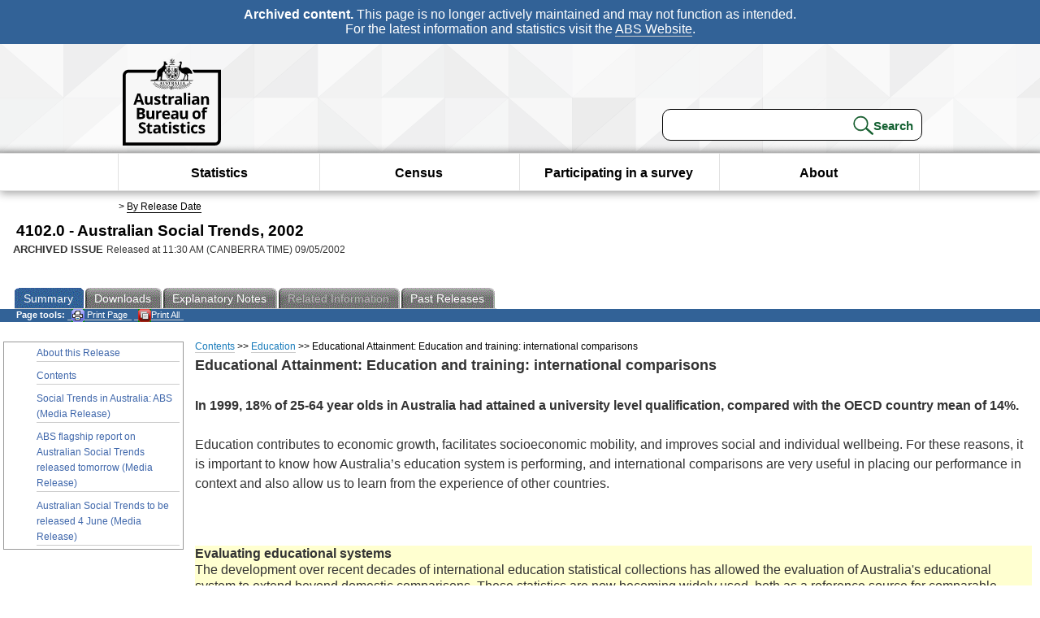

--- FILE ---
content_type: text/html; charset=ISO-8859-1
request_url: https://www.abs.gov.au/Ausstats/abs@.nsf/7d12b0f6763c78caca257061001cc588/5A10A9DBD11129BDCA2570EC000AF32A?opendocument
body_size: 50501
content:
<!DOCTYPE html><html lang="en" dir="ltr">
<head>
<META NAME="DC.Date.issued" SCHEME="ISO8601" CONTENT="2002-05-09">
<META NAME="DC.Coverage.spatial" CONTENT="Australia">
<META NAME="DC.Title" CONTENT="Chapter - Educational Attainment: Education and training: international comparisons">
<META NAME="DC.Language" SCHEME="RFC3066" CONTENT="en">
<META NAME="DC.Rights" CONTENT="© Commonwealth of Australia, 2002">
<META NAME="DC.Creator" SCHEME="GOLD" CONTENT="c=AU; o=Commonwealth of Australia; ou=Australian Bureau of Statistics">
<META NAME="DC.Publisher" SCHEME="GOLD" CONTENT="c=AU; o=Commonwealth of Australia; ou=Australian Bureau of Statistics">
<META NAME="DC.Description" CONTENT="This is a summary from publication Educational Attainment: Education and training: international comparisons which contains key figures, key points and notes from the publication.">
<META NAME="DC.Subject" SCHEME="ABS Classifications" CONTENT="41. Social statistics - general"> 
<META NAME="DC.Type.category" CONTENT="document">
<META NAME="DC.Availability" CONTENT="corporate name:Australian Bureau of Statistics; address:PO Box 10 Belconnen ACT 2616; contact:National Information Referral Service; email:client.services@abs.gov.au; telephone:1300 135 070">
<META NAME="DC.Identifier" SCHEME="URI" CONTENT="%2fausstats%2fabs%40.nsf%2f7d12b0f6763c78caca257061001cc588%2f5a10a9dbd11129bdca2570ec000af32a">
<META NAME="DC.Relation.IsPartOf" CONTENT="4102.0 / 2002 / Australian Social Trends / Educational Attainment: Education and training: international comparisons / Summary">
<META NAME="DC.Audience.Mediator" CONTENT="mn">
<link rel="shortcut icon" href="/ausstats/wmdata.nsf/activeotherresource/favicon/$File/favicon.ico" type="image/x-icon" /><!--ABS@ Default-->
<meta name="google-site-verification" content="ez688oD764azEyk2KiQZuYy7VBpf008spYWHn5ikOdI" />
<meta name="viewport" content="width=device-width, initial-scale=1">
<meta http-equiv="X-UA-Compatible" content="IE=edge,chrome=1"> 

<meta name="abs.archive" content="true" />
<meta name="abs.content.state" content="Archived" />
<link rel="stylesheet" href="/ausstats/wmdata.nsf/stylesheetscurrent/abs_print_all_checktree.css/$File/abs_print_all_checktree.css" type="text/css" media="Screen"><link rel="stylesheet" href="/ausstats/wmdata.nsf/stylesheetscurrent/print_page.css/$File/print_page.css" type="text/css" media="print"><link rel="stylesheet" href="/ausstats/wmdata.nsf/stylesheetscurrent/zabs_map.css/$File/zabs_map.css" type="text/css" media="Screen"><link rel="stylesheet" href="/ausstats/wmdata.nsf/stylesheetscurrent/zabs_website.css/$File/zabs_website.css" type="text/css" media="screen"><link rel="stylesheet" href="/ausstats/wmdata.nsf/stylesheetscurrent/zMAP2013.css/$File/zMAP2013.css" type="text/css" media="Screen"><script src="/ausstats/wmdata.nsf/activejavascripts/z-jquery/$File/jquery.min.js" type="text/javascript"></script><script src="/ausstats/wmdata.nsf/activejavascripts/amenuScript/$File/amenuScript.js" type="text/javascript"></script><script src="/ausstats/wmdata.nsf/activejavascripts/abs_print_all_utils/$File/abs_print_all_utils.js" type="text/javascript"></script><script src="/ausstats/wmdata.nsf/activejavascripts/abs_print_all_setup/$File/abs_print_all_setup.js" type="text/javascript"></script><script src="/ausstats/wmdata.nsf/activejavascripts/abs_print_all_popup_manager/$File/abs_print_all_popup_manager.js" type="text/javascript"></script><script src="/ausstats/wmdata.nsf/activejavascripts/abs_print_all_checktree/$File/abs_print_all_checktree.js" type="text/javascript"></script><title>4102.0 -  Australian Social Trends, 2002</title></head>
<body text="#000000" bgcolor="#FFFFFF">
<!-- Start SkinPre -->
<!-- Environment watermark disabled -->
<!-- Archived watermark disabled --><script type="text/javascript" src="/ausstats/wmdata.nsf/activejavascripts/GoogleTagMgr/$File/GoogleTagMgr.js"></script>
<noscript><iframe src="https://www.googletagmanager.com/ns.html?id=GTM-WSG6NHM" height="0" width="0" style="display:none;visibility:hidden"></iframe></noscript>
<!-- Start Header-->
<div id="skipLink"><a href="#mainContent" title="Skip to main content"  class="skipLink">Skip to main content</a></div>
<!--[if lt IE 9]><div id="betaBanner">
<div class="betaLink"><p class="betaText"><span class="hidden">Disclaimer: </span>It looks like you're using an old version of Internet Explorer. For the best experience, please update your browser.</p></div>
</div><![endif]-->

<!--noindex-->
<div id="headerTopBanner" data-nosnippet><span><b>Archived content.</b> This page is no longer actively maintained and may not function as intended.<br>For the latest information and statistics visit the <a title="ABS Website" href="https://www.abs.gov.au">ABS Website</a>.</span></div>
<!--endnoindex-->
<div class="sitewrapper">
<div id="headerNew" role="banner" class="group">
<div id="headerWrapper">
<!--[if lt IE 9]>
<div id="ieLogo">
<![endif]-->
<div id="ABSlogo">
<a title="Australian Bureau of Statistics Home" href="https://www.abs.gov.au/"><img class="logo" src="/ausstats/wmdata.nsf/activeotherresource/ABS_Logo_333/$File/ABS_Logo_333.svg" alt="ABS logo"><span class="hidden">Australian Bureau of Statistics</span></a></div>
<!--[if lt IE 9]>
</div>
<![endif]-->
<!-- Start Search Bar -->
<div class="searchBar" ><form method="get" action="https://search.abs.gov.au/s/search.html" id="input" class="searchForm" name="searchForm" autocomplete="off" role="search">
<label for="query" class="searchLabel hidden">Search for:</label>
<input type="text" name="query" id="query"  size="40" onfocus="this.value = this.value == this.defaultValue? '' : this.value;" onblur="this.value = this.value || this.defaultValue;" />
<input type="hidden" name="collection" id="NScollection" value="abs-search">
<input type="hidden" name="form" id="NSformType" value="simple">
<input type="hidden" name="profile" id="NSprofile" value="_default">
<label for="query" class="searchLabel hidden">Submit search query:</label>
<input type="submit" value="Search" id="NSsubmit">
</form></div>
<!-- End Search Bar --><!-- End Header-->
</div><!-- end headerWrapper-->
</div><!--end header-->
<!-- Start Top Global Navigator-->
<!--[if lt IE 9]>
<div id="ieNav">
<![endif]-->
<div class="header">
	<div class="nav-head-container">
		
		<a class="mobile-nav" href="#open-menu">
			<div class="top"></div>
			<div class="middle"></div>
			<div class="bottom"></div>
			MENU
		</a>
		<!-- Global menu links -->
		<div class="top-nav">
			<div class="block-menu-block" role="navigation">
				<ul class="menu"><li><a href="https://www.abs.gov.au/statistics">Statistics</a></li>
<li><a href="https://www.abs.gov.au/census">Census</a></li>
<li><a href="https://www.abs.gov.au/participate-survey">Participating in a survey</a></li>
<li><a href="https://www.abs.gov.au/about">About</a></li></ul></div></div></div></div>
<!--[if lt IE 9]>
</div>
<![endif]-->
<!-- End Top Global Navigator-->
<div id="crumb"><span id=breadcrumb> &gt; <a href="/AUSSTATS/abs@.nsf/viewcontent?readform&view=ProductsbyReleaseDate&Action=expandview&num=1
" title="View by Release Date" >By Release Date</a></span></div><!-- Please note start tag-->
<!-- Please note there is something between this and the end tag below, please be careful when updating this document. Please click on Unhide button above to see the hidden text.-->
<!-- Please note end tag-->
<div id="mainContent" role="main" tabindex="-1">
<!-- End SkinPre -->
<!-- Start Title -->
<div id="printtitle">
<!--table cellspacing=0 cellpadding=0  width="100%"-->
<tr><td valign="top"><div id="titlemain">4102.0 -  Australian Social Trends, 2002&nbsp;<span style="font-size:65%;font-weight:normal;vertical-align:middle">&nbsp;</span></div>
<div id="Release"><span class="status">ARCHIVED ISSUE </span>Released at 11:30 AM (CANBERRA TIME) 09/05/2002&nbsp;&nbsp;<span class="red">&nbsp;</span></div></td>
<!--/table-->
</div>
<!-- End Title -->
<table width="100%"  cellspacing=0 cellpadding=0><tr><td><div id=tabsJ><ul><li id="current"><a><span>Summary</span></a></li><li><a href = "/AUSSTATS/abs@.nsf/DetailsPage/4102.02002?OpenDocument"><span>Downloads</span></a></li><li><a href = "/AUSSTATS/abs@.nsf/Lookup/4102.0I-Note12002?OpenDocument"><span>Explanatory&nbsp;Notes</span></a></li><li id="passivetab"><a><span>Related&nbsp;Information</span></a></li><li><a href = "/AUSSTATS/abs@.nsf/second+level+view?ReadForm&prodno=4102.0&viewtitle=Australian%20Social%20Trends~2002~Previous~04/06/2002&&tabname=Past%20Future%20Issues&prodno=4102.0&issue=2002&num=&view=&"><span>Past&nbsp;Releases</span></a></li>    </ul></div></td></tr></table><table cellspacing=0 cellpadding=0 width="100%">
<tr><td width="100%" colspan="3" id="subtabnav">
    <span id="options"><strong>&nbsp;&nbsp;&nbsp;Page tools:</strong>
<script type="text/javascript" src="/AusStats/wmdata.nsf/activeJavaScripts/print_page/$File/print_page.js"></script>
<noscript>
<style type="text/css">
.mffeedback,#pjs
{
display :none;
}
</style>
</noscript>
<span id=pjs><span >
<a href="#" onClick='javascript:clickheretoprint();'>
<img Class="centertext" src="/AUSSTATS/wmdata.nsf/activeimages/printpage/$File/printpage.gif" alt="Print"> Print&nbsp;Page</a>
</span></span><noscript><span class=red>Enable Javascript to Print Pages</span></noscript><span id=pjs><span id="printFullProduct"><a href="#" onclick="TogglePopupPanel()"  title="Print All"><img Class="centertxt" src="/AusStats/wmdata.nsf/activeimages/printall/$File/printall.gif" alt="Print all pages in this product">Print All</a></span></span>
</span> &nbsp;</td></tr>
<tr>
<td id="leftbody" valign="top" >
<ul>
<li><a href='https://www.abs.gov.au/Ausstats/abs@.nsf/Previousproducts/4102.0Main%20Features12002?opendocument&tabname=Summary&prodno=4102.0&issue=2002&num=&view='>About this Release</a></li> <li><a href='https://www.abs.gov.au/Ausstats/abs@.nsf/Previousproducts/4102.0Contents12002?opendocument&tabname=Summary&prodno=4102.0&issue=2002&num=&view='>Contents</a></li> <li><a href='https://www.abs.gov.au/Ausstats/abs@.nsf/Previousproducts/4102.0Media%20Release12002?opendocument&tabname=Summary&prodno=4102.0&issue=2002&num=&view='>Social Trends in Australia: ABS (Media Release)</a></li> <li><a href='https://www.abs.gov.au/Ausstats/abs@.nsf/Previousproducts/4102.0Media%20Release12002?opendocument&tabname=Summary&prodno=4102.0&issue=2002&num=&view='>ABS flagship report on Australian Social Trends released tomorrow (Media Release)</a></li> <li><a href='https://www.abs.gov.au/Ausstats/abs@.nsf/Previousproducts/4102.0Media%20Release22002?opendocument&tabname=Summary&prodno=4102.0&issue=2002&num=&view='>Australian Social Trends to be released 4 June (Media Release)</a></li>
</ul>
  
</td>
<td id ="mainpane" valign="top"><div id="printcontent">
 <div id="chapbreadcrumb"><a href="4EB808ABF0C9A577CA256BCD008272E0?opendocument">Contents</a> >>
<a href="BD9C7737A84700F0CA256BCD008272F8?opendocument">Education</a> >>
Educational Attainment: Education and training: international comparisons
</div> 

<p><b><font size="4" face="Arial">Educational Attainment: Education and training: international comparisons</font></b><br>
<br>
<b><font face="Arial">In 1999, 18% of 25-64 year olds in Australia had attained a university level qualification, compared with the OECD country mean of 14%.</font></b><br>
<br>
<font face="Arial">Education contributes to economic growth, facilitates socioeconomic mobility, and improves social and individual wellbeing.  For these reasons, it is important to know how Australia&#8217;s education system is performing, and international comparisons are very useful in placing our performance in context and also allow us to learn from the experience of other countries.</font><br>
<br>
<br>

<table width="100%" border="0" cellspacing="0" cellpadding="0">
<tr valign="top"><td width="100%" bgcolor="#FFFFD0"><b><font face="Arial">Evaluating educational systems</font></b><br>
<font face="Arial">The development over recent decades of international education statistical collections has allowed the evaluation of Australia's educational system to extend beyond domestic comparisons. These statistics are now becoming widely used, both as a reference source for comparable country statistics and as benchmarks to assess the relative performance of national education systems. The main source of statistics for this article is the Organisation for Economic Co-operation and Development (OECD) publication Education at a Glance published annually since 1992. </font><br>
<br>
<font face="Arial">The publication currently presents data on educational indicators for 30 OECD countries, as well as for developing countries participating in the World Education Indicators program. </font><br>
<br>
<font face="Arial">An OECD </font><b><font face="Arial">country mean</font></b><font face="Arial"> is calculated as the average of all OECD countries for a given measure (e.g. educational attainment) for which data are available or can be estimated.</font></td></tr>
</table>
<br>
<br>
<b><font face="Arial">Comparing Australia and other OECD countries</font></b><br>
<font face="Arial">Using OECD indicators of education and training to compare performance across countries, Australia has generally above average levels of educational participation and attainment in tertiary education. Of all OECD countries, Australia has the second highest expected years of schooling overall (unweighted for all levels of education), with comparatively fewer years on average spent in full-time study, but a higher number of years on average spent studying part-time. Australian expenditure on educational institutions is above the OECD average, and is characterised by below average public expenditure and above average private expenditure. Preschool education is the main area of below average overall spending.</font><br>
<br>
<font face="Arial">The most notable international trend evident over the past decade has been strong growth in tertiary participation, supported by completion of upper secondary education having become the norm in most countries. In many cases spending at tertiary level has not kept pace with the growth in enrolments.</font><br>
<br>
<div align="center"><b><font face="Arial">PROPORTION OF POPULATION AGED 25-64 YEARS, EDUCATIONAL ATTAINMENT - 1999</font></b></div>
<table width="100%" border="0" cellspacing="0" cellpadding="0">
<tr valign="top"><td width="100%" colspan="5"><hr width="100%" size="2" align="left"></td></tr>

<tr valign="top"><td width="20%"><img width="1" height="1" src="/icons/ecblank.gif" border="0" alt=""></td><td width="20%"><div align="right"><b><font size="2" face="Arial">Below upper secondary</font></b></div></td><td width="20%"><div align="right"><b><font size="2" face="Arial">Upper secondary or above(a) </font></b></div></td><td width="20%"><div align="right"><b><font size="2" face="Arial">Any tertiary</font></b></div></td><td width="20%"><div align="right"><b><font size="2" face="Arial">University level</font></b></div></td></tr>

<tr valign="top"><td width="20%"><b><font size="2" face="Arial">Selected OECD countries</font></b></td><td width="20%"><div align="right"><b><font size="2" face="Arial">%</font></b></div></td><td width="20%"><div align="right"><b><font size="2" face="Arial">%</font></b></div></td><td width="20%"><div align="right"><b><font size="2" face="Arial">%</font></b></div></td><td width="20%"><div align="right"><b><font size="2" face="Arial">%</font></b></div></td></tr>

<tr valign="top"><td width="100%" colspan="5"><hr width="100%" size="2" align="left"></td></tr>

<tr valign="top"><td width="20%"><font size="2" face="Arial">Australia</font></td><td width="20%"><div align="right"><font size="2" face="Arial">43</font></div></td><td width="20%"><div align="right"><font size="2" face="Arial">57</font></div></td><td width="20%"><div align="right"><font size="2" face="Arial">27</font></div></td><td width="20%"><div align="right"><font size="2" face="Arial">18</font></div></td></tr>

<tr valign="top"><td width="20%"><font size="2" face="Arial">Canada</font></td><td width="20%"><div align="right"><font size="2" face="Arial">21</font></div></td><td width="20%"><div align="right"><font size="2" face="Arial">79</font></div></td><td width="20%"><div align="right"><font size="2" face="Arial">39</font></div></td><td width="20%"><div align="right"><font size="2" face="Arial">19</font></div></td></tr>

<tr valign="top"><td width="20%"><font size="2" face="Arial">Germany</font></td><td width="20%"><div align="right"><font size="2" face="Arial">19</font></div></td><td width="20%"><div align="right"><font size="2" face="Arial">81</font></div></td><td width="20%"><div align="right"><font size="2" face="Arial">23</font></div></td><td width="20%"><div align="right"><font size="2" face="Arial">13</font></div></td></tr>

<tr valign="top"><td width="20%"><font size="2" face="Arial">Ireland(b)</font></td><td width="20%"><div align="right"><font size="2" face="Arial">49</font></div></td><td width="20%"><div align="right"><font size="2" face="Arial">51</font></div></td><td width="20%"><div align="right"><font size="2" face="Arial">21</font></div></td><td width="20%"><div align="right"><font size="2" face="Arial">11</font></div></td></tr>

<tr valign="top"><td width="20%"><font size="2" face="Arial">New Zealand</font></td><td width="20%"><div align="right"><font size="2" face="Arial">26</font></div></td><td width="20%"><div align="right"><font size="2" face="Arial">74</font></div></td><td width="20%"><div align="right"><font size="2" face="Arial">27</font></div></td><td width="20%"><div align="right"><font size="2" face="Arial">13</font></div></td></tr>

<tr valign="top"><td width="20%"><font size="2" face="Arial">Spain</font></td><td width="20%"><div align="right"><font size="2" face="Arial">65</font></div></td><td width="20%"><div align="right"><font size="2" face="Arial">35</font></div></td><td width="20%"><div align="right"><font size="2" face="Arial">21</font></div></td><td width="20%"><div align="right"><font size="2" face="Arial">15</font></div></td></tr>

<tr valign="top"><td width="20%"><font size="2" face="Arial">Turkey</font></td><td width="20%"><div align="right"><font size="2" face="Arial">78</font></div></td><td width="20%"><div align="right"><font size="2" face="Arial">22</font></div></td><td width="20%"><div align="right"><font size="2" face="Arial">7</font></div></td><td width="20%"><div align="right"><font size="2" face="Arial">(c)</font></div></td></tr>

<tr valign="top"><td width="20%"><font size="2" face="Arial">United Kingdom</font></td><td width="20%"><div align="right"><font size="2" face="Arial">38</font></div></td><td width="20%"><div align="right"><font size="2" face="Arial">62</font></div></td><td width="20%"><div align="right"><font size="2" face="Arial">25</font></div></td><td width="20%"><div align="right"><font size="2" face="Arial">17</font></div></td></tr>

<tr valign="top"><td width="20%"><font size="2" face="Arial">United States of America</font></td><td width="20%"><div align="right"><font size="2" face="Arial">13</font></div></td><td width="20%"><div align="right"><font size="2" face="Arial">87</font></div></td><td width="20%"><div align="right"><font size="2" face="Arial">35</font></div></td><td width="20%"><div align="right"><font size="2" face="Arial">27</font></div></td></tr>

<tr valign="top"><td width="20%"><img width="1" height="1" src="/icons/ecblank.gif" border="0" alt=""></td><td width="20%"><img width="1" height="1" src="/icons/ecblank.gif" border="0" alt=""></td><td width="20%"><img width="1" height="1" src="/icons/ecblank.gif" border="0" alt=""></td><td width="20%"><img width="1" height="1" src="/icons/ecblank.gif" border="0" alt=""></td><td width="20%"><img width="1" height="1" src="/icons/ecblank.gif" border="0" alt=""></td></tr>

<tr valign="top"><td width="20%"><b><font size="2" face="Arial">OECD country mean(d)</font></b></td><td width="20%"><div align="right"><b><font size="2" face="Arial">38</font></b></div></td><td width="20%"><div align="right"><b><font size="2" face="Arial">62</font></b></div></td><td width="20%"><div align="right"><b><font size="2" face="Arial">22</font></b></div></td><td width="20%"><div align="right"><b><font size="2" face="Arial">14</font></b></div></td></tr>

<tr valign="top"><td width="100%" colspan="5"><hr width="100%" size="2" align="left"></td></tr>
</table>
<font size="2" face="Arial">(a) Excluding ISCED 3C Short programmes.</font><br>
<font size="2" face="Arial">(b) 1998 data.</font><br>
<font size="2" face="Arial">(c) Denotes data included in another column of the table.</font><br>
<font size="2" face="Arial">(d) Includes OECD countries not included above.</font><br>
<br>
<font size="2" face="Arial">Source: OECD, Education at a Glance: OECD Indicators, 2001.</font><br>
<br>
<br>
<b><font face="Arial">Educational attainment and participation</font></b><br>
<font face="Arial">In 1999, the proportion of Australians aged 25-64 years who were university educated was slightly above the OECD country mean (18% compared with 14%). Among younger Australians (those aged 25-34 years) this proportion was higher (20% compared with an OECD country mean of 16%).  However, 43% of Australians aged 25-64 years had an educational attainment level that was below the upper secondary level, compared with an OECD country mean of 38%. Among those aged 25-34 years, 35% of Australians had an attainment level below upper secondary, again higher than the OECD average (28%).</font><br>
<br>
<br>

<table width="100%" border="0" cellspacing="0" cellpadding="0">
<tr valign="top"><td width="100%" bgcolor="#FFFFD0"><b><font face="Arial">International education statistics</font></b><br>
<font face="Arial">International education statistics are classified according to the International Standard Classification of Education (ISCED), which provides a means of presenting data from different national systems in a consistent format.</font><br>
<br>
<font face="Arial">The ISCED level structure comprises seven levels: </font><br>

<ul>
<li type="disc"><font face="Arial">pre-primary (0); </font></ul>

<ul>
<li type="disc"><font face="Arial">primary (1);</font></ul>

<ul>
<li type="disc"><font face="Arial">lower secondary (2);</font></ul>

<ul>
<li type="disc"><font face="Arial">upper secondary (3);</font></ul>

<ul>
<li type="disc"><font face="Arial">post-secondary non-tertiary (4);</font></ul>

<ul>
<li type="disc"><font face="Arial">tertiary (5); and</font></ul>

<ul>
<li type="disc"><font face="Arial">advanced research (6). </font></ul>

<ul>
<li type="disc"><font face="Arial">Secondary and tertiary levels are further sub-classified by orientation: </font></ul>

<ul>
<li type="disc"><font face="Arial">academic (A); </font></ul>

<ul>
<li type="disc"><font face="Arial">vocational leading to further courses (B); and</font></ul>

<ul>
<li type="disc"><font face="Arial">vocational leading directly to the workforce (C). </font></ul>
<br>
<font face="Arial">The structure of the Australian school sector closely matches ISCED levels 0-3A, while Australian Vocational Education and Training (VET) courses are classified across ISCED levels 2, 3, 4, and 5 (Certificates are classified at the lower levels, generally with either B or C orientations, while Diplomas are 5B). Nearly all Australian university degree and post-graduate programs are classified as ISCED 5A. The exception is research doctorates, which are 6A.</font></td></tr>
</table>
<br>
<br>
<font face="Arial">There are a range of indicators that are used to make international comparisons of participation in education. 'School expectancy' (the total number of full-time and part-time years a 5 year old child can expect to spend in formal education over a lifetime) is one such measure. In 1999, Australia had the second highest school expectancy (19.9 years) of all OECD countries, after Sweden. The OECD country mean was lower, at 16.7 years. Many OECD countries do not have a clear concept of what constitutes a full time student load in their country, which makes it impossible to make comparisons based on a full-time equivalent aggregation. The OECD does, however, provide a full-time/part-time breakdown for most countries. Australia has slightly below average full-time school expectancy (14.3 years compared with 15.4 years for the OECD country mean) but by far the highest part-time school expectancy (5.6 years compared with 1.2 years - see </font><a href="/Ausstats/abs@.nsf/2f762f95845417aeca25706c00834efa/8c8a3db350700054ca2570ec000c6b0d!OpenDocument"><b><font face="Arial">Australian Social Trends 2001</font></b><font face="Arial">, Combining study and work</font></a><font face="Arial">). </font><br>
<br>
<div align="center"><b><font face="Arial">PARTICIPATION IN EDUCATION - 1999</font></b></div>
<table width="100%" border="0" cellspacing="0" cellpadding="0">
<tr valign="top"><td width="100%" colspan="5"><hr width="100%" size="2" align="left"></td></tr>

<tr valign="top"><td width="20%"><img width="1" height="1" src="/icons/ecblank.gif" border="0" alt=""></td><td width="40%" colspan="2"><div align="center"><b><font size="2" face="Arial">School expectancy(a)</font></b></div></td><td width="40%" colspan="2"><div align="center"><b><font size="2" face="Arial">Part-time students as a proportion of all students</font></b></div></td></tr>

<tr valign="top"><td width="20%"><img width="1" height="1" src="/icons/ecblank.gif" border="0" alt=""></td><td width="40%" colspan="2"><hr width="100%" size="2" align="left"></td><td width="40%" colspan="2"><hr width="100%" size="2" align="left"></td></tr>

<tr valign="top"><td width="20%"><img width="1" height="1" src="/icons/ecblank.gif" border="0" alt=""></td><td width="20%"><div align="right"><b><font size="2" face="Arial">Full-time</font></b></div></td><td width="20%"><div align="right"><b><font size="2" face="Arial">Part-time</font></b></div></td><td width="20%"><div align="right"><b><font size="2" face="Arial">In vocational courses</font></b></div></td><td width="20%"><div align="right"><b><font size="2" face="Arial">In academic courses</font></b></div></td></tr>

<tr valign="top"><td width="20%"><b><font size="2" face="Arial">Selected OECD countries</font></b></td><td width="20%"><div align="right"><b><font size="2" face="Arial">years</font></b></div></td><td width="20%"><div align="right"><b><font size="2" face="Arial">years</font></b></div></td><td width="20%"><div align="right"><b><font size="2" face="Arial">%</font></b></div></td><td width="20%"><div align="right"><b><font size="2" face="Arial">%</font></b></div></td></tr>

<tr valign="top"><td width="100%" colspan="5"><hr width="100%" size="2" align="left"></td></tr>

<tr valign="top"><td width="20%"><font size="2" face="Arial">Australia</font></td><td width="20%"><div align="right"><font size="2" face="Arial">14.3</font></div></td><td width="20%"><div align="right"><font size="2" face="Arial">5.6</font></div></td><td width="20%"><div align="right"><font size="2" face="Arial">68.9</font></div></td><td width="20%"><div align="right"><font size="2" face="Arial">37.2</font></div></td></tr>

<tr valign="top"><td width="20%"><font size="2" face="Arial">Canada</font></td><td width="20%"><div align="right"><font size="2" face="Arial">15.3</font></div></td><td width="20%"><div align="right"><font size="2" face="Arial">1.2</font></div></td><td width="20%"><div align="right"><font size="2" face="Arial">14.6</font></div></td><td width="20%"><div align="right"><font size="2" face="Arial">31.4</font></div></td></tr>

<tr valign="top"><td width="20%"><font size="2" face="Arial">France</font></td><td width="20%"><div align="right"><font size="2" face="Arial">16.5</font></div></td><td width="20%"><div align="right"><font size="2" face="Arial">-</font></div></td><td width="20%"><div align="right"><font size="2" face="Arial">n.a.</font></div></td><td width="20%"><div align="right"><font size="2" face="Arial">n.a.</font></div></td></tr>

<tr valign="top"><td width="20%"><font size="2" face="Arial">Germany</font></td><td width="20%"><div align="right"><font size="2" face="Arial">17.1</font></div></td><td width="20%"><div align="right"><font size="2" face="Arial">0.1</font></div></td><td width="20%"><div align="right"><font size="2" face="Arial">15.1</font></div></td><td width="20%"><div align="right"><font size="2" face="Arial">n.a.</font></div></td></tr>

<tr valign="top"><td width="20%"><font size="2" face="Arial">Mexico</font></td><td width="20%"><div align="right"><font size="2" face="Arial">12.4</font></div></td><td width="20%"><div align="right"><font size="2" face="Arial">-</font></div></td><td width="20%"><div align="right"><font size="2" face="Arial">n.a.</font></div></td><td width="20%"><div align="right"><font size="2" face="Arial">n.a.</font></div></td></tr>

<tr valign="top"><td width="20%"><font size="2" face="Arial">New Zealand</font></td><td width="20%"><div align="right"><font size="2" face="Arial">15.2</font></div></td><td width="20%"><div align="right"><font size="2" face="Arial">2.0</font></div></td><td width="20%"><div align="right"><font size="2" face="Arial">55.4</font></div></td><td width="20%"><div align="right"><font size="2" face="Arial">29.3</font></div></td></tr>

<tr valign="top"><td width="20%"><font size="2" face="Arial">Spain</font></td><td width="20%"><div align="right"><font size="2" face="Arial">16.8</font></div></td><td width="20%"><div align="right"><font size="2" face="Arial">0.6</font></div></td><td width="20%"><div align="right"><font size="2" face="Arial">0.6</font></div></td><td width="20%"><div align="right"><font size="2" face="Arial">8.2</font></div></td></tr>

<tr valign="top"><td width="20%"><font size="2" face="Arial">Sweden</font></td><td width="20%"><div align="right"><font size="2" face="Arial">16.7</font></div></td><td width="20%"><div align="right"><font size="2" face="Arial">3.6</font></div></td><td width="20%"><div align="right"><font size="2" face="Arial">10.9</font></div></td><td width="20%"><div align="right"><font size="2" face="Arial">46.0</font></div></td></tr>

<tr valign="top"><td width="20%"><font size="2" face="Arial">United Kingdom</font></td><td width="20%"><div align="right"><font size="2" face="Arial">14.7</font></div></td><td width="20%"><div align="right"><font size="2" face="Arial">4.2</font></div></td><td width="20%"><div align="right"><font size="2" face="Arial">68.7</font></div></td><td width="20%"><div align="right"><font size="2" face="Arial">24.2</font></div></td></tr>

<tr valign="top"><td width="20%"><font size="2" face="Arial">United States of America</font></td><td width="20%"><div align="right"><font size="2" face="Arial">15.3</font></div></td><td width="20%"><div align="right"><font size="2" face="Arial">1.9</font></div></td><td width="20%"><div align="right"><font size="2" face="Arial">57.1</font></div></td><td width="20%"><div align="right"><font size="2" face="Arial">41.2</font></div></td></tr>

<tr valign="top"><td width="20%"><img width="1" height="1" src="/icons/ecblank.gif" border="0" alt=""></td><td width="20%"><img width="1" height="1" src="/icons/ecblank.gif" border="0" alt=""></td><td width="20%"><img width="1" height="1" src="/icons/ecblank.gif" border="0" alt=""></td><td width="20%"><img width="1" height="1" src="/icons/ecblank.gif" border="0" alt=""></td><td width="20%"><img width="1" height="1" src="/icons/ecblank.gif" border="0" alt=""></td></tr>

<tr valign="top"><td width="20%"><b><font size="2" face="Arial">OECD country mean(b)</font></b></td><td width="20%"><div align="right"><b><font size="2" face="Arial">15.4</font></b></div></td><td width="20%"><div align="right"><b><font size="2" face="Arial">1.2</font></b></div></td><td width="20%"><div align="right"><b><font size="2" face="Arial">19.9</font></b></div></td><td width="20%"><div align="right"><b><font size="2" face="Arial">14.9</font></b></div></td></tr>

<tr valign="top"><td width="100%" colspan="5"><hr width="100%" size="2" align="left"></td></tr>
</table>
<font size="2" face="Arial">(a) Refers to the number of years a 5 year old child can expect to spend in formal education over a lifetime.</font><br>
<font size="2" face="Arial">(b) Includes OECD countries not included above.</font><br>
<br>
<font size="2" face="Arial">Source: OECD, Education at a Glance: OECD Indicators, 2001.</font><br>
<br>
<br>
<b><font face="Arial">Learning outcomes</font></b><br>
<font face="Arial">The OECD&#8217;s 2000 Programme for International Student Assessment, which measured the reading, mathematical and scientific literacy of 15 year olds, confirmed the findings of earlier studies that Australian secondary students perform relatively well in standardised international assessments. Only Finland achieved substantially higher in reading literacy, only Japan in mathematical literacy and only Japan and the Republic of Korea in scientific literacy. Australia&#8217;s performance was generally comparable with that of New Zealand, Canada and the United Kingdom; all were over the OECD average. Despite our comparatively good results internationally, there was some variation in achievement for Australian students with different characteristics and backgrounds (see </font><a href="/Ausstats/abs@.nsf/2f762f95845417aeca25706c00834efa/885b1bfbad03b2ecca2570ec000af327!OpenDocument"><b><font face="Arial">Australian Social Trends 2002</font></b><font face="Arial">,</font><i><font face="Arial"> </font></i><font face="Arial">Literacy and numeracy among school students</font></a><font face="Arial">).</font><br>
<br>
<div align="center"><b><font face="Arial">PERFORMANCE IN THE PROGRAMME FOR INTERNATIONAL STUDENT ASSESSMENT - 2000</font></b><br>
<img src="/Ausstats/abs@.nsf/7d12b0f6763c78caca257061001cc588/5a10a9dbd11129bdca2570ec000af32a/Body/0.4676!OpenElement&amp;FieldElemFormat=gif" width="573" height="275"></div><br>
<font size="2" face="Arial">Source: Lokan, J., Greenwood, L. and Cresswell, J., How Literate are Australia's Students? 2001. </font><br>
<br>
<br>
<font face="Arial">For all OECD countries, average earnings and educational attainment are linked, such that the higher the educational attainment, the higher the average earnings. By using the average earnings of 25-64 year olds who had only completed the upper secondary level as a benchmark of 100%, it is possible to compare between countries the relative earnings of people who have different levels of educational attainment. In the late 1990s, people aged 25-64 years across the OECD who had completed university had the highest average earnings, relative to other levels of educational attainment. Conversely, in all OECD countries average earnings were lowest for those who had below upper secondary level attainment.</font><br>
<br>
<font face="Arial">Differences in the average earnings of people with different levels of educational attainment tend to be smaller in Australia than in other OECD countries. For example, the difference between the earnings of those 15-64 year olds in Australia who had not completed the upper secondary level and those who had completed the university level was 57 percentage points, while the comparable figure for the United States of America was 113 percentage points.</font><br>
<br>
<div align="center"><b><font face="Arial">RATIO OF AVERAGE EARNINGS(a) FOR SELECTED LEVELS OF EDUCATIONAL ATTAINMENT(b) - 1999</font></b><br>
<img src="/Ausstats/abs@.nsf/7d12b0f6763c78caca257061001cc588/5a10a9dbd11129bdca2570ec000af32a/Body/1.4622!OpenElement&amp;FieldElemFormat=gif" width="246" height="238"></div><br>
<font size="2" face="Arial">(a) Ratio of selected average earnings to upper secondary average earnings, based on upper secondary earnings as 100%.</font><br>
<font size="2" face="Arial">(b) For persons aged 25-64 years.</font><br>
<font size="2" face="Arial">(c) 1997 data.</font><br>
<br>
<font size="2" face="Arial">Source: OECD, Education at a Glance: OECD Indicators, 2001.</font><br>
<br>
<br>
<b><font face="Arial">Expenditure on education</font></b><br>
<font face="Arial">In 1998, Australian expenditure on educational institutions was 5.5% of Gross Domestic Product (GDP), slightly below the mean for all of the OECD (5.7%). This mainly reflects Australia&#8217;s comparatively low spending on preschools (0.1% of GDP compared with an OECD country mean of 0.4%). Conversely, Australia&#8217;s spending on tertiary educational institutions was above the average (1.6% of GDP compared with an OECD country mean of 1.3%), while spending on primary, secondary and post secondary non-tertiary educational institutions was slightly above the average (3.8% compared with a country mean of 3.7%). </font><br>
<br>
<font face="Arial">Expenditure per full-time equivalent student in Australia was above the OECD country mean for all sectors except preschool. The OECD cautions that lower unit expenditure should not be equated with lower school performance. For example, countries such as Japan, the Republic of Korea and the Netherlands, which have comparatively modest expenditure per student, have some of the highest performance by 8th grade students in mathematics.</font><br>
<br>
<font face="Arial">The private sector provides relatively more funds for educational institutions in Australia than in most OECD countries. In 1998, 25% of funding for Australian educational institutions came from private sources, compared with the OECD country mean of 13%. In Japan and the United States of America, more than half of all final funds for tertiary institutions originate from private sources, and in the Republic of Korea the proportion exceeds 80%.</font><br>
<br>
<font face="Arial">In terms of human resources, primary teacher salaries in OECD countries in 1996 tended to be less than those of other public sector professionals. For Australian teachers, salaries in 1999 were generally above the OECD country mean when adjustments are made for the price levels in the different countries (using Purchasing Power Parity). In addition, a public primary or secondary school teacher took an average of 25 years to progress from minimum to maximum salary in the OECD in 1999. However, in Australia, Denmark, England and New Zealand, public school teachers on average reached the maximum salary after less than 10 years service.</font><br>
<br>
<div align="center"><b><font face="Arial">EXPENDITURE ON EDUCATIONAL INSTITUTIONS AS A PROPORTION OF GROSS DOMESTIC PRODUCT - 1998</font></b></div>
<table width="100%" border="0" cellspacing="0" cellpadding="0">
<tr valign="top"><td width="100%" colspan="7"><hr width="100%" size="2" align="left"></td></tr>

<tr valign="top"><td width="18%"><img width="1" height="1" src="/icons/ecblank.gif" border="0" alt=""></td><td width="41%" colspan="3"><div align="center"><b><font size="2" face="Arial">Primary, secondary and post-secondary non-tertiary education</font></b></div></td><td width="41%" colspan="3"><div align="center"><b><font size="2" face="Arial">Tertiary education</font></b></div></td></tr>

<tr valign="top"><td width="18%"><img width="1" height="1" src="/icons/ecblank.gif" border="0" alt=""></td><td width="41%" colspan="3"><hr width="100%" size="2" align="left"></td><td width="41%" colspan="3"><hr width="100%" size="2" align="left"></td></tr>

<tr valign="top"><td width="18%"><img width="1" height="1" src="/icons/ecblank.gif" border="0" alt=""></td><td width="14%"><div align="right"><b><font size="2" face="Arial">Public</font></b></div></td><td width="14%"><div align="right"><b><font size="2" face="Arial">Private</font></b></div></td><td width="14%"><div align="right"><b><font size="2" face="Arial">Total</font></b></div></td><td width="14%"><div align="right"><b><font size="2" face="Arial">Public</font></b></div></td><td width="14%"><div align="right"><b><font size="2" face="Arial">Private</font></b></div></td><td width="14%"><div align="right"><b><font size="2" face="Arial">Total</font></b></div></td></tr>

<tr valign="top"><td width="18%"><b><font size="2" face="Arial">Selected OECD countries</font></b></td><td width="14%"><div align="right"><b><font size="2" face="Arial">%</font></b></div></td><td width="14%"><div align="right"><b><font size="2" face="Arial">%</font></b></div></td><td width="14%"><div align="right"><b><font size="2" face="Arial">%</font></b></div></td><td width="14%"><div align="right"><b><font size="2" face="Arial">%</font></b></div></td><td width="14%"><div align="right"><b><font size="2" face="Arial">%</font></b></div></td><td width="14%"><div align="right"><b><font size="2" face="Arial">%</font></b></div></td></tr>

<tr valign="top"><td width="100%" colspan="7"><hr width="100%" size="2" align="left"></td></tr>

<tr valign="top"><td width="18%"><font size="2" face="Arial">Australia</font></td><td width="14%"><div align="right"><font size="2" face="Arial">3.2</font></div></td><td width="14%"><div align="right"><font size="2" face="Arial">0.6</font></div></td><td width="14%"><div align="right"><font size="2" face="Arial">3.8</font></div></td><td width="14%"><div align="right"><font size="2" face="Arial">1.1</font></div></td><td width="14%"><div align="right"><font size="2" face="Arial">0.5</font></div></td><td width="14%"><div align="right"><font size="2" face="Arial">1.6</font></div></td></tr>

<tr valign="top"><td width="18%"><font size="2" face="Arial">Canada</font></td><td width="14%"><div align="right"><font size="2" face="Arial">3.7</font></div></td><td width="14%"><div align="right"><font size="2" face="Arial">0.3</font></div></td><td width="14%"><div align="right"><font size="2" face="Arial">4.1</font></div></td><td width="14%"><div align="right"><font size="2" face="Arial">1.5</font></div></td><td width="14%"><div align="right"><font size="2" face="Arial">0.3</font></div></td><td width="14%"><div align="right"><font size="2" face="Arial">1.9</font></div></td></tr>

<tr valign="top"><td width="18%"><font size="2" face="Arial">Germany</font></td><td width="14%"><div align="right"><font size="2" face="Arial">2.8</font></div></td><td width="14%"><div align="right"><font size="2" face="Arial">0.9</font></div></td><td width="14%"><div align="right"><font size="2" face="Arial">3.7</font></div></td><td width="14%"><div align="right"><font size="2" face="Arial">1.0</font></div></td><td width="14%"><div align="right"><font size="2" face="Arial">0.1</font></div></td><td width="14%"><div align="right"><font size="2" face="Arial">1.0</font></div></td></tr>

<tr valign="top"><td width="18%"><font size="2" face="Arial">Ireland</font></td><td width="14%"><div align="right"><font size="2" face="Arial">3.2</font></div></td><td width="14%"><div align="right"><font size="2" face="Arial">0.1</font></div></td><td width="14%"><div align="right"><font size="2" face="Arial">3.3</font></div></td><td width="14%"><div align="right"><font size="2" face="Arial">1.1</font></div></td><td width="14%"><div align="right"><font size="2" face="Arial">0.3</font></div></td><td width="14%"><div align="right"><font size="2" face="Arial">1.4</font></div></td></tr>

<tr valign="top"><td width="18%"><font size="2" face="Arial">Mexico</font></td><td width="14%"><div align="right"><font size="2" face="Arial">3.0</font></div></td><td width="14%"><div align="right"><font size="2" face="Arial">0.5</font></div></td><td width="14%"><div align="right"><font size="2" face="Arial">3.5</font></div></td><td width="14%"><div align="right"><font size="2" face="Arial">0.8</font></div></td><td width="14%"><div align="right"><font size="2" face="Arial">0.1</font></div></td><td width="14%"><div align="right"><font size="2" face="Arial">0.9</font></div></td></tr>

<tr valign="top"><td width="18%"><font size="2" face="Arial">New Zealand</font></td><td width="14%"><div align="right"><font size="2" face="Arial">4.6</font></div></td><td width="14%"><div align="right"><font size="2" face="Arial">n.a.</font></div></td><td width="14%"><div align="right"><font size="2" face="Arial">n.a.</font></div></td><td width="14%"><div align="right"><font size="2" face="Arial">1.1</font></div></td><td width="14%"><div align="right"><font size="2" face="Arial">n.a.</font></div></td><td width="14%"><div align="right"><font size="2" face="Arial">n.a.</font></div></td></tr>

<tr valign="top"><td width="18%"><font size="2" face="Arial">Spain</font></td><td width="14%"><div align="right"><font size="2" face="Arial">3.3</font></div></td><td width="14%"><div align="right"><font size="2" face="Arial">0.4</font></div></td><td width="14%"><div align="right"><font size="2" face="Arial">3.7</font></div></td><td width="14%"><div align="right"><font size="2" face="Arial">0.8</font></div></td><td width="14%"><div align="right"><font size="2" face="Arial">0.3</font></div></td><td width="14%"><div align="right"><font size="2" face="Arial">1.1</font></div></td></tr>

<tr valign="top"><td width="18%"><font size="2" face="Arial">Sweden</font></td><td width="14%"><div align="right"><font size="2" face="Arial">4.5</font></div></td><td width="14%"><div align="right"><font size="2" face="Arial">-</font></div></td><td width="14%"><div align="right"><font size="2" face="Arial">4.5</font></div></td><td width="14%"><div align="right"><font size="2" face="Arial">1.5</font></div></td><td width="14%"><div align="right"><font size="2" face="Arial">0.2</font></div></td><td width="14%"><div align="right"><font size="2" face="Arial">1.7</font></div></td></tr>

<tr valign="top"><td width="18%"><font size="2" face="Arial">United Kingdom</font></td><td width="14%"><div align="right"><font size="2" face="Arial">3.4</font></div></td><td width="14%"><div align="right"><font size="2" face="Arial">n.a.</font></div></td><td width="14%"><div align="right"><font size="2" face="Arial">n.a.</font></div></td><td width="14%"><div align="right"><font size="2" face="Arial">0.8</font></div></td><td width="14%"><div align="right"><font size="2" face="Arial">0.3</font></div></td><td width="14%"><div align="right"><font size="2" face="Arial">1.1</font></div></td></tr>

<tr valign="top"><td width="18%"><font size="2" face="Arial">United States of America</font></td><td width="14%"><div align="right"><font size="2" face="Arial">3.4</font></div></td><td width="14%"><div align="right"><font size="2" face="Arial">0.4</font></div></td><td width="14%"><div align="right"><font size="2" face="Arial">3.7</font></div></td><td width="14%"><div align="right"><font size="2" face="Arial">1.1</font></div></td><td width="14%"><div align="right"><font size="2" face="Arial">1.2</font></div></td><td width="14%"><div align="right"><font size="2" face="Arial">2.3</font></div></td></tr>

<tr valign="top"><td width="18%"><img width="1" height="1" src="/icons/ecblank.gif" border="0" alt=""></td><td width="14%"><img width="1" height="1" src="/icons/ecblank.gif" border="0" alt=""></td><td width="14%"><img width="1" height="1" src="/icons/ecblank.gif" border="0" alt=""></td><td width="14%"><img width="1" height="1" src="/icons/ecblank.gif" border="0" alt=""></td><td width="14%"><img width="1" height="1" src="/icons/ecblank.gif" border="0" alt=""></td><td width="14%"><img width="1" height="1" src="/icons/ecblank.gif" border="0" alt=""></td><td width="14%"><img width="1" height="1" src="/icons/ecblank.gif" border="0" alt=""></td></tr>

<tr valign="top"><td width="18%"><b><font size="2" face="Arial">OECD country mean(a)</font></b></td><td width="14%"><div align="right"><b><font size="2" face="Arial">3.5</font></b></div></td><td width="14%"><div align="right"><b><font size="2" face="Arial">0.4</font></b></div></td><td width="14%"><div align="right"><b><font size="2" face="Arial">3.7</font></b></div></td><td width="14%"><div align="right"><b><font size="2" face="Arial">1.1</font></b></div></td><td width="14%"><div align="right"><b><font size="2" face="Arial">0.3</font></b></div></td><td width="14%"><div align="right"><b><font size="2" face="Arial">1.3</font></b></div></td></tr>

<tr valign="top"><td width="100%" colspan="7"><hr width="100%" size="2" align="left"></td></tr>
</table>
<font size="2" face="Arial">(a) Includes OECD countries not included above.</font><br>
<br>
<font size="2" face="Arial">Source: OECD, Education at a Glance: OECD Indicators, 2001.</font><br>
<br>
<br>
 <table cellspacing=0 cellpadding=0></table><br><table width="100%" cellspacing=0 cellpadding=0><tr><td  align="left" id="chapitem"><a href="885B1BFBAD03B2ECCA2570EC000AF327?opendocument">Previous&nbsp;Page</a></td><td  align="right" id="chapitem"><a href="2CA0A66D07B8E4F0CA256BCD008272FF?opendocument">Next Page</a></td></tr></table> <!-- start WS portalcontentpre -->

<!-- Start Banner Advertisement -->
<center>

</center>
<!-- End Banner Advertisement -->
<div class = "mffeedback">
<!-- Start Feedback -->

<!-- End Feedback -->
</div>
<!-- Start Document History -->

<!-- End Document History -->
</div>

<!-- Start Content Footer -->

<!-- End Content Footer -->

</td>


<!-- end WS portalcontentpre --></tr>
</table><br>

<p><font face="Arial"><!-- start WS SkinPost_Beta -->
</tr></table></div></div><!-- closes mainContent-->
<!-- -->
<!-- Start Document History -->
<div id="copyright">This page last updated 19 April 2006</div>
<!-- End Document History -->

<div id="theFooter" class="group" role="footer" style="height:80px">
<div id="footerWrap" style="height:100%;width:100%">

<!--noindex-->
<div id="headerTopBanner" data-nosnippet><span><b>Archived content.</b> This page is no longer actively maintained and may not function as intended.<br>For the latest information and statistics visit the <a title="ABS Website" href="https://www.abs.gov.au">ABS Website</a>.</span></div>
<!--endnoindex-->

</div>

<div class="secondFooter">
<ul><li><a href="https://www.abs.gov.au/website-privacy-copyright-and-disclaimer#copyright-and-creative-commons" >Creative commons</a></li>
<li><a href="https://www.abs.gov.au/website-privacy-copyright-and-disclaimer#copyright-and-creative-commons" >Copyright</a></li>
<li><a href="https://www.abs.gov.au/website-privacy-copyright-and-disclaimer#disclaimer" >Disclaimer</a></li>
<li><a href="https://www.abs.gov.au/about/legislation-and-policy/privacy/privacy-abs" >Privacy</a></li>
<li><a href="https://www.abs.gov.au/website-privacy-copyright-and-disclaimer#accessibility" >Accessibility</a></li>
<li><a href="https://www.abs.gov.au/connect" >Staff login</a></li></ul>
</div>
</div><!-- footer -->
<!-- End Footer-->
</div><!--sitewrapper-->
<!-- End SkinPost --></font></body>
</html>
